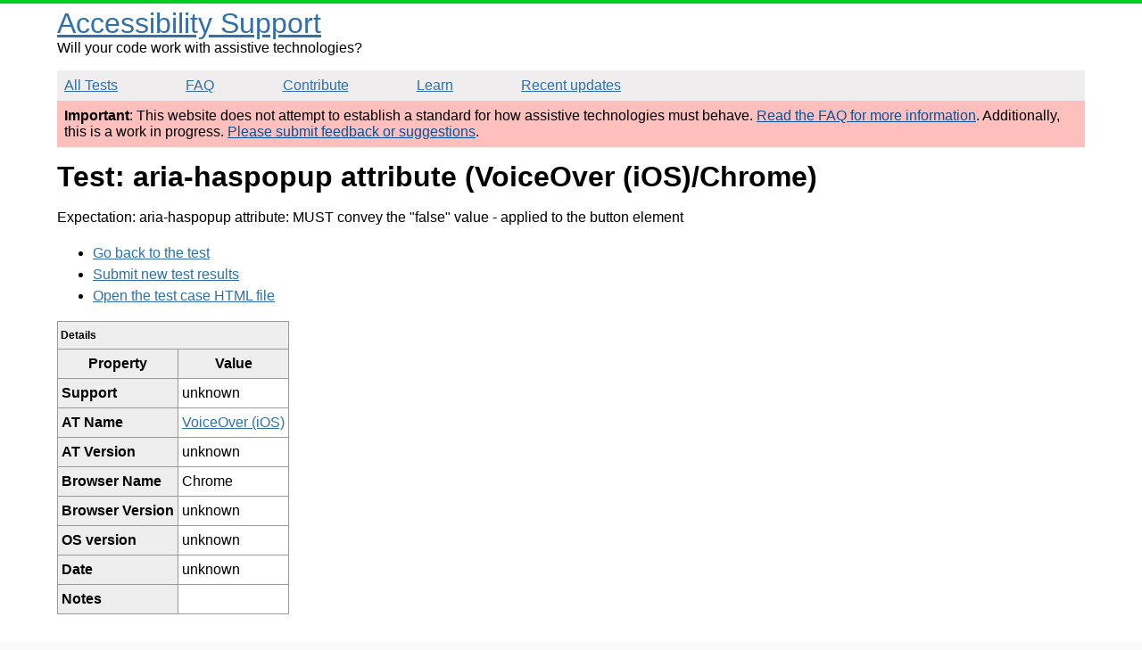

--- FILE ---
content_type: text/html; charset=utf-8
request_url: https://a11ysupport.io/tests/tech__aria__aria-haspopup-attribute/aria__aria-haspopup_attribute/convey_value_false/vo_ios/ios_chr
body_size: 1564
content:
<!DOCTYPE html><html lang="en"><head><title>vo_ios/ios_chr | Test: aria-haspopup attribute | Accessibility Support</title><meta charset="utf-8"><meta name="viewport" content="width=device-width,initial-scale=1"><link rel="canonical" href="https://a11ysupport.io/tests/tech__aria__aria-haspopup-attribute/aria__aria-haspopup_attribute/convey_value_false/vo_ios/ios_chr"><link rel="stylesheet" href="/stylesheets/style.css"><script src="/js/vendor/details-polyfill.js"></script><script src="/js/vendor/formdata.min.js"></script><script src="/js/head.js"></script></head><body><header role="banner"><a class="skip-nav" href="#main" id="skip-nav">Skip to main content</a><div class="logo-area"><div class="site-title"><a href="/">Accessibility Support</a></div><span>Will your code work with assistive technologies?</span></div><nav role="navigation"><ul><li><a href="/tests">All Tests</a></li><li><a href="/faq">FAQ</a></li><li><a href="/contribute">Contribute</a></li><li><a href="/learn">Learn</a></li><li><a href="/updates">Recent updates</a></li></ul></nav></header><main role="main" id="main" tabindex="-1"><div class="beta-warning"><p><strong>Important</strong>: This website does not attempt to establish a standard for how assistive technologies must behave. <a href="/faq">Read the FAQ for more information</a>. Additionally, this is a work in progress. <a href="https://github.com/accessibilitysupported/accessibilitysupported/issues/new">Please submit feedback or suggestions</a>.</p></div><div class="content"><h1>Test: aria-haspopup attribute (VoiceOver (iOS)/Chrome)</h1><p>Expectation: aria-haspopup attribute: MUST convey the &quot;false&quot; value<span> - applied to the button element</span></p><ul><li><a href="/tests/tech__aria__aria-haspopup-attribute">Go back to the test</a></li><li><a href="/tests/tech__aria__aria-haspopup-attribute/run">Submit new test results</a></li><li><a href="/tests/html/aria/aria-haspopup_examples.html">Open the test case HTML file</a></li></ul><table><caption>Details</caption><thead><tr><th>Property</th><th>Value</th></tr></thead><tbody><tr><th scope="row">Support</th><td>unknown</td></tr><tr><th scope="row">AT Name</th><td><a href="/learn/at/vo_ios">VoiceOver (iOS)</a></td></tr><tr><th scope="row">AT Version</th><td>unknown</td></tr><tr><th scope="row">Browser Name</th><td>Chrome</td></tr><tr><th scope="row">Browser Version</th><td>unknown</td></tr><tr><th scope="row">OS version</th><td>unknown</td></tr><tr><th scope="row">Date</th><td>unknown</td></tr><tr><th scope="row">Notes</th><td></td></tr></tbody></table></div></main><footer role="contentinfo"><p>This work was originally created by Michael Fairchild. This is a community-driven and open source project. Text and data is available under the <a href="https://creativecommons.org/licenses/by/4.0/">Creative Commons Attribution 4.0 International License</a>.</p><p><a href="https://github.com/accessibilitysupported/accessibilitysupported/">Find us on GitHub</a></p><script>// only show the focus outline for skip nav if a keyboard event triggered it.
var skipnav = document.querySelector('#skip-nav');
var main = document.querySelector('main');
skipnav.addEventListener('click', function () {
  main.classList.add('show-focus-outline');
  main.focus();
});
main.addEventListener('blur', function () {
  main.classList.remove('show-focus-outline');
});</script></footer><script defer src="https://static.cloudflareinsights.com/beacon.min.js/vcd15cbe7772f49c399c6a5babf22c1241717689176015" integrity="sha512-ZpsOmlRQV6y907TI0dKBHq9Md29nnaEIPlkf84rnaERnq6zvWvPUqr2ft8M1aS28oN72PdrCzSjY4U6VaAw1EQ==" data-cf-beacon='{"version":"2024.11.0","token":"bd826788996246748f43360a47b9bb4a","r":1,"server_timing":{"name":{"cfCacheStatus":true,"cfEdge":true,"cfExtPri":true,"cfL4":true,"cfOrigin":true,"cfSpeedBrain":true},"location_startswith":null}}' crossorigin="anonymous"></script>
</body></html>

--- FILE ---
content_type: text/css; charset=UTF-8
request_url: https://a11ysupport.io/stylesheets/style.css
body_size: 2324
content:
:root {
  --background: #fafafa;
  --background-main: white;
  --background-nav: #efeded;
  --background-paper: #eee;
  --background-input: white;
  --background-warning: #ffbfbd;
  --background-assertion: #f5f5f5;
  --foreground: black;
  --border: #999;
  --border-search: #363636;
  --border-input: #ccc;
  --main: #00cc21;
  --link: #2f6fad;
  --link-warning: #0a5297;
  --support-no-background: #b94a48;
  --support-no-foreground: #fff;
  --support-yes-background: #03a678;
  --support-yes-foreground: #000;
  --support-partial-background: #e9c906;
  --support-partial-foreground: #000;
  --support-unknown-background: #e7e7e7;
  --support-unknown-foreground: #000;
}

@media (prefers-color-scheme: dark) {
  :root {
    --background: #101010;
    --background-main: black;
    --background-nav: #151212;
    --background-paper: #111;
    --background-input: #303030;
    --background-warning: #420200;
    --background-assertion: #0a0a0a;
    --foreground: white;
    --border: #666;
    --border-search: #c9c9c9;
    --border-input: #333;
    --link: #50a3f4;
    --link-warning: #50a3f4;
  }
}

html {
  background-color: var(--background);
  color: var(--foreground);
}
body {
  padding: 0;
  margin: 0;
  font-family: "Lucida Grande", Helvetica, Arial, sans-serif;
}

a {
  color: var(--link);
}

main:focus:not(.show-focus-outline) {
  outline: none;
}

td.support-case {
  color: var(--foreground);
  text-align: center;
  min-width: 5em;
  max-width: 5em;
}

td.support-case a {
  color: inherit;
}
td.support-case.n, td.support-case.no, .expectation-summary .no {
  background-color: var(--support-no-background);
  color: var(--support-no-foreground);
}
td.support-case.y, td.support-case.ye, .expectation-summary .ye {
  background-color: var(--support-yes-background);
  color: var(--support-yes-foreground);
}
td.support-case.p, td.support-case.pa, .expectation-summary .pa,
td.support-case.k, td.support-case.kn, .expectation-summary .kn {
  background-color: var(--support-partial-background);
  color: var(--support-partial-foreground);
}
td.support-case.u, td.support-case.un, .expectation-summary .un {
  background-color: var(--support-unknown-background);
  color: var(--support-unknown-foreground);
}

span.output-result {
  padding: .1em .25em;
}
span.output-result.fail {
  background-color: var(--support-no-background);
  color: var(--support-no-foreground);
}
span.output-result.pass {
  background-color: var(--support-yes-background);
  color: var(--support-yes-foreground);
}
span.output-result.partial {
  background-color: var(--support-partial-background);
  color: var(--support-partial-foreground);
}
span.output-result.unknown {
  background-color: var(--support-unknown-background);
  color: var(--support-unknown-foreground);
}

table {
  border-collapse: collapse;
  margin-bottom: 1em;
}

table, td, th {
  border: 1px solid var(--border);
}

td {
  padding: .2em;
}

th {
  text-align: left;
}

th, td {
  padding: .25em .25em;
}

th {
  background-color: var(--background-paper);
}

thead th {
  text-align: center;
}

input {
  background-color: var(--background-input);
  color: var(--foreground);
  border: 1px solid var(--border);
}


/* CSS GRID LAYOUT */
.sidebar {
  grid-area: sidebar;
}

.content {
  grid-area: content;
  line-height: 1.5em;
}


main, header, footer {
  max-width: calc(5vw * 2 + 1280px);
  margin-left: auto;
  margin-right: auto;
  padding-left: 5vw;
  padding-right: 5vw;
}

main {
  display: block;
  min-height: 15em;
  padding-bottom: 1em;
}

header {
  padding-top: .25em;
}

main, header {
  background-color: var(--background-main);
}

body {
  border-top: 4px solid var(--main);
}

.site-title {
  font-size: 2em;
}

nav {
  background-color: var(--background-nav);
}

nav ul {
  padding-left: 0;
  list-style: none;
  display: flex;
  justify-content: space-between;
  max-width: 40em;
  margin-bottom: 0;
  flex-wrap: wrap;
}

nav ul li {
  margin: 0;
  padding: .5em;
}

nav ul li a {
  display: inline-block;
  height: 100%;
  width: 100%;
}

.content-wrapper {
  display: block;
}

@media (min-width: 1441px) {
  .content-wrapper {
    display: grid;
    grid-gap: 1em;
    grid-template-columns: minmax(0, 4fr) minmax(0, 1fr);
    grid-template-areas:"content sidebar";
  }
}

footer {
  border-top: 2px solid var(--border);
}

.beta-warning {
  background-color: var(--background-warning);
  width: 100%;
  padding: .5em;
  box-sizing: border-box;
}

.beta-warning a, .beta-warning a:visited {
  color: var(--link-warning);
}

.beta-warning > p {
  margin-top: 0;
  margin-bottom: 0;
}

/* caution */

.caution {
  border-left: .5em solid var(--support-partial-background);
  width: 100%;
  padding: .5em;
  box-sizing: border-box;
}

.caution p {
  margin-top: 0;
  margin-bottom: 0;
}

.caution h3 {
  margin-top: 0;
}

.current-support-container {
  padding: .25em .5em;
  background-color: var(--background-nav);
  border-radius: .2em;
}

.current-support-container p {
  margin: 0;
}

.current-support-container.ye, .support-case.yes {
  background-color: var(--support-yes-background);
  color: var(--support-yes-foreground);
}

.current-support-container.no, .support-case.no {
  background-color: var(--support-no-background);
  color: var(--support-no-foreground);
}

.current-support-container.pa, .support-case.pa,
.current-support-container.kn, .support-case.kn {
  background-color: var(--support-partial-background);
  color: var(--support-partial-foreground);
}

.current-support-container.un, .support-case.un {
  background-color: var(--support-unknown-background);
  color: var(--support-unknown-foreground);
}

.skip-nav {
  position: absolute;
  top: -1000px;
  left: -1000px;
  height: 1px;
  width: 1px;
  text-align: left;
  overflow: hidden;
}

a.skip-nav:active,
a.skip-nav:focus,
a.skip-nav:hover {
  left: 0;
  top: 0;
  width: auto;
  height: auto;
  overflow: visible;
  background-color: var(--background);
  padding:1em;
}

a.back {
  display: block;
  margin-bottom: 1em;
}

p.note, .call-out {
  background-color: var(--background-paper);
  padding: .25em .5em;
  margin-top: .25em;
}

p.note h4, .call-out h4 {
  margin-top: 0;
}

p .inline-quote {
  font-style: italic;
}

.responsive-table {
  overflow-x: auto;
}

.responsive-table table {
  width: 100%;
}

.search-container .search-controls .input {
  grid-area: search-input;
}

.search-container {
  margin-top: 1em;
}

#feature-search-description {
  margin-top: 0;
}

.search-container .search-controls .input {
  display: inline-block;
  width: 100%;
}

.search-container .search-controls label {
  display: block;
}

.search-container .search-controls input.search {
  display: inline-block;
  width: 100%;
  font-size: 2em;
  padding: .25em .5em;
  border: 3px solid var(--border-search);
  box-sizing: border-box;
}

.search-container .search-controls .submit {
  width: 100%;
  text-align: right;
}

.search-container form button {
  border: 3px solid var(--background-nav);
  background-color: var(--background-nav);
  padding: .25em .5em;
  font-size: 1em;
  color: var(--foreground);
}

.search-results {
  margin-top: 1em;
}

.search-results td {
  text-align: center;
  color: var(--foreground);
}

.search-results td.no {
  background-color: var(--support-no-background);
  color: var(--support-no-foreground);
}

.search-results td.ye {
  background-color: var(--support-yes-background);
  color: var(--support-yes-foreground);
}

.search-results td.pa, .search-results td.kn {
  background-color: var(--support-partial-background);
  color: var(--support-partial-foreground);
}

.search-results td.un {
  background-color: var(--support-unknown-background);
  color: var(--support-unknown-foreground);
}

.search-results .result {
  background-color: var(--background);
  padding: .5em;
  margin-bottom: .5em;
}

.search-results .result h3 {
  font-size: 1.5em;
  margin-top: .1em;
  margin-bottom: .5em;
}
.search-results .result h4 {
  font-size: 1.2em;
  margin-top: .1em;
}

.visually-hidden {
  position: absolute;
  clip: rect(0 0 0 0);
  border: 0;
  width: 1px;
  height: 1px;
  margin: -1px;
  overflow: hidden;
  padding: 0;
}

form.stacked-form label {
  display: block;
}

form.stacked-form input,
  form.stacked-form textarea,
  form.stacked-form select {
  display: block;
  padding: .5em;
  margin-top: .25em;
  margin-bottom: .25em;
  border: 1px solid var(--border-input);
  box-sizing: border-box;
  width: 100%;
}

form.stacked-form select {
  padding: 0;
}

form.stacked-form select {
  height: 2em;
}

form.stacked-form .control {
  margin-bottom: .75em;
}

#run-test-container {
  margin-left: .5em;
  padding-left: 1em;
  border-left: 2px solid var(--border-input);
}

dt {
  font-weight: bold;
}

dl.inline dt:before {
  content: "";
  display: block;
}
dl.inline dt, dl.inline dd {
  display: inline;
}
dl.inline dd {
  margin-left: 0;
}

summary h2,
summary h3,
summary h4,
summary h5,
summary h6 {
  display: inline;
}

details.indent {
  border-left: 1px solid black;
  margin-top: .5em;
  margin-left: .5em;
  padding-left: .5em;
}

form.testing-pref {
  margin-left: .5em;
  margin-bottom: 1em;
  border-left: 1px solid var(--border-input);
  padding-left: .5em;

}

form.testing-pref p {
  margin-top: .25em;
  margin-bottom: .25em;
}

.assertion-container {
  background-color: var(--background-assertion);
  margin-bottom: 1.5em;
  padding: .5em 1em .5em 1em;
  overflow: auto; /* tables are wide; helpful for mobile */
}

pre.test-html {
  overflow: auto; /* tables are wide; helpful for mobile */
  max-width: 650px;
}

a.jump {
  font-size: .75em;
  margin-bottom: 1em;
  display: block;
}

.support-summary-by-at {
  margin-bottom: 0;
}

th .feature-title {
  font-weight: normal
}

.summary-matrix th.assertion {
  min-width: 15em;
  max-width: 15em;
}

.summary-matrix th.feature {
  font-size: 1.25em;
  padding: .5em;
}

a.back-to-top {
  display: block;
  text-align: center;
}

fieldset.assertion {
  border: none;
  padding-left: 0;
}

fieldset.assertion > legend, .submit-test-result legend {
  font-size: 1.5em;
  font-weight: bold;
}

fieldset.assertion fieldset {
  margin-bottom: 1em;
}

ul.link-list li a {
  line-height: 1.5em;
}

.support-summary-table {
  margin-bottom: 1em;
}

table caption {
  text-align: left;
  font-weight: bold;
  line-height: 2em;
  font-size: .75em;
  border-top: 1px solid var(--border);
  border-left: 1px solid var(--border);
  border-right: 1px solid var(--border);
  background-color: var(--background-paper);
  padding: .25em .25em;
}

table.support-table caption {
  font-size: 1.5em;
}

th a .applied_to {
  display: block;
  font-size: .75em;
}

.expectation-summary {
  font-size: .75em;
  width: 100%;
}

.expectation-summary ul {
  display: inline;
  margin-left: 0;
  padding-left: 0;
  line-height: 2em;
}

.expectation-summary li {
  color: var(--foreground);
  display: inline-block;
  padding: .5em .25em;
  border-radius: .25em;
  margin-left: .25em;
  margin-right: .25em;
  border: 1px solid #000;
  font-size: .8em;
  line-height: .8em;
}

.search-results .summary-container {
  font-size: .6em;
  font-weight: normal;
}

.search-results .at-container {
  background-color: var(--background-paper);
}

.search-results .at-container h4 {
  margin-top: .1em;
  margin-bottom: .1em;
}

.version-combinations > * {
  margin:0;
  font-weight: 400;
}

.open-test-page {
  padding: .33em;
  border: 2px solid #000;
  border-radius: .25em;
  font-size: 1.33em;
  display: inline-block;
}
